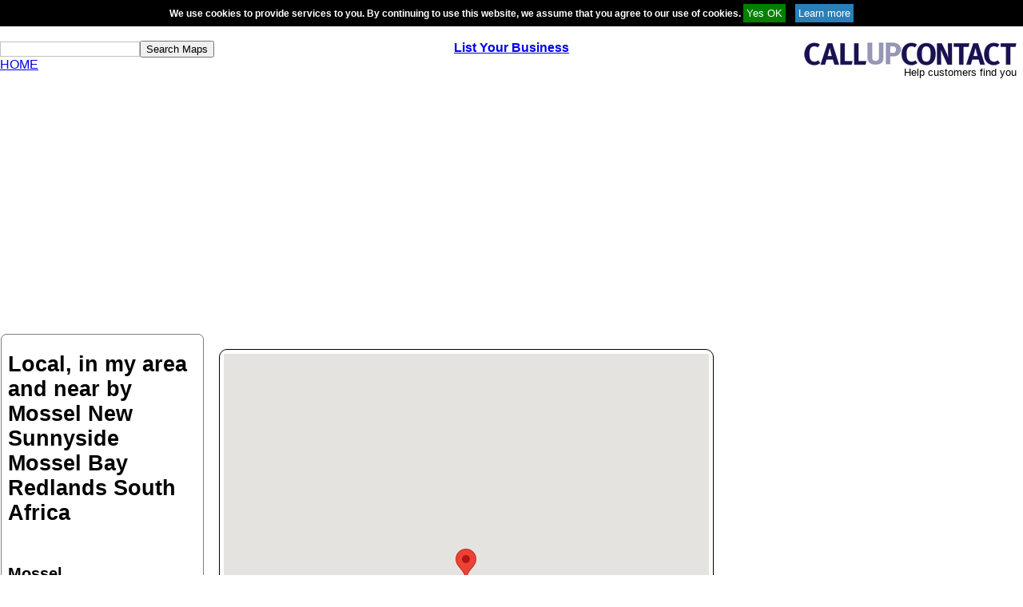

--- FILE ---
content_type: text/html; charset=utf-8
request_url: https://www.google.com/recaptcha/api2/aframe
body_size: 266
content:
<!DOCTYPE HTML><html><head><meta http-equiv="content-type" content="text/html; charset=UTF-8"></head><body><script nonce="502xtalj1t5q5nSMKyaTNA">/** Anti-fraud and anti-abuse applications only. See google.com/recaptcha */ try{var clients={'sodar':'https://pagead2.googlesyndication.com/pagead/sodar?'};window.addEventListener("message",function(a){try{if(a.source===window.parent){var b=JSON.parse(a.data);var c=clients[b['id']];if(c){var d=document.createElement('img');d.src=c+b['params']+'&rc='+(localStorage.getItem("rc::a")?sessionStorage.getItem("rc::b"):"");window.document.body.appendChild(d);sessionStorage.setItem("rc::e",parseInt(sessionStorage.getItem("rc::e")||0)+1);localStorage.setItem("rc::h",'1769785619039');}}}catch(b){}});window.parent.postMessage("_grecaptcha_ready", "*");}catch(b){}</script></body></html>